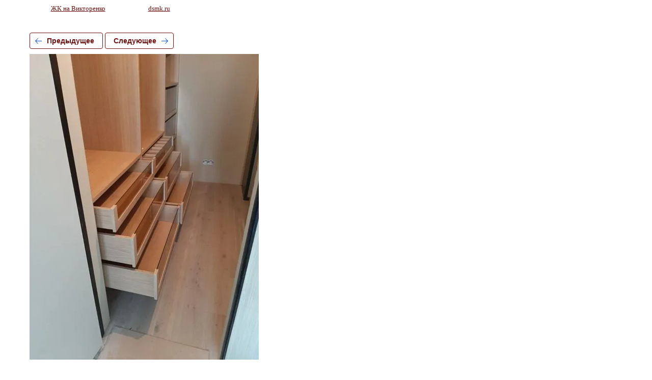

--- FILE ---
content_type: text/html; charset=utf-8
request_url: https://dsmk.ru/portfolio-rabot/photo/photo_2022-08-31_11-13-43
body_size: 2051
content:
			
	
	
	




	






	<!doctype html>
	<html lang="ru">
	<head>
		<meta charset="UTF-8">
		<meta name="robots" content="all"/>
		<title>photo_2022-08-31_11-13-43</title>
<!-- assets.top -->
<script src="/g/libs/nocopy/1.0.0/nocopy.for.all.js" ></script>
<!-- /assets.top -->

		<meta http-equiv="Content-Type" content="text/html; charset=UTF-8" />
		<meta name="description" content="photo_2022-08-31_11-13-43" />
		<meta name="keywords" content="photo_2022-08-31_11-13-43" />
		<meta name="viewport" content="width=device-width, initial-scale=1.0, maximum-scale=1.0, user-scalable=no">
		<meta name="yandex-verification" content="3ab5174afb0317b3" />
<meta name="google-site-verification" content="yEjK7NzrXUW9i-rLfArCFoCLSXnrRhhW8TTf_vw6voQ" />

            <!-- 46b9544ffa2e5e73c3c971fe2ede35a5 -->
            <script src='/shared/s3/js/lang/ru.js'></script>
            <script src='/shared/s3/js/common.min.js'></script>
        <link rel='stylesheet' type='text/css' href='/shared/s3/css/calendar.css' /><link rel="stylesheet" href="/g/libs/lightgallery-proxy-to-hs/lightgallery.proxy.to.hs.min.css" media="all" async>
<script src="/g/libs/lightgallery-proxy-to-hs/lightgallery.proxy.to.hs.stub.min.js"></script>
<script src="/g/libs/lightgallery-proxy-to-hs/lightgallery.proxy.to.hs.js" async></script>
<link rel="icon" href="/favicon.jpg" type="image/jpeg">

<!--s3_require-->
<link rel="stylesheet" href="/g/basestyle/1.0.1/gallery2/gallery2.css" type="text/css"/>
<script type="text/javascript" src="/g/basestyle/1.0.1/gallery2/gallery2.js" async></script>
<link rel="stylesheet" href="/t/v830/images/mosaic/modules_patch.scss.css" type="text/css"/>
<link rel="stylesheet" href="/t/images/mosaic/symbols/symbol-i0qlwnxo8_styles.css" type="text/css"/>
<link rel="stylesheet" href="/t/images/mosaic/symbols/symbol-iyvxeqft9_styles.css" type="text/css"/>
<link rel="stylesheet" href="/t/images/mosaic/symbols/symbol-io5mof8j1_styles.css" type="text/css"/>
<link rel="stylesheet" href="/t/images/__cssbootstrap/1_1741604827_bootstrap.css" type="text/css"/>
<!--/s3_require-->

<!--s3_goal-->
<script src="/g/s3/goal/1.0.0/s3.goal.js"></script>
<script>new s3.Goal({map:{"243708":{"goal_id":"243708","object_id":"15855507","event":"submit","system":"metrika","label":"93283350","code":"anketa"},"243908":{"goal_id":"243908","object_id":"15855907","event":"submit","system":"metrika","label":"93283350","code":"anketa"}}, goals: [], ecommerce:[]});</script>
<!--/s3_goal-->

	</head>
	<body>
		<div class="g-page g-page-gallery2 g-page-gallery2--photo">

		
		
			<div class="g-panel g-panel--fill g-panel--no-rounded g-panel--fixed-top">
	<div class="g-gallery2-info ">
					<div class="g-gallery2-info__item">
				<div class="g-gallery2-info__item-label">Альбом:</div>
				<a href="/portfolio-rabot/album/2022-zhk-na-viktorenko-1" class="g-gallery2-info__item-value">ЖК на Викторенко</a>
			</div>
				<div class="g-gallery2-info__item">
			<div class="g-gallery2-info__item-label">Сайт:</div>
			<a href="//dsmk.ru" class="g-gallery2-info__item-value">dsmk.ru</a>

			<div class="g-gallery2-info__item-label">Изображение: 8/9</div>
		</div>
	</div>
</div>
			<h1></h1>
			
										
										
			
			
			<a href="/portfolio-rabot/photo/photo_2022-08-31_11-13-47" class="g-button g-button--invert g-button--arr-left">Предыдущее</a>
			<a href="/portfolio-rabot/photo/photo_2022-08-31_11-13-41" class="g-button g-button--invert g-button--arr-right">Следующее</a>

			
			<div class="g-gallery2-preview ">
	<img src="/thumb/2/kikcHytEyBu5fJkp7ZM7rg/800r600/d/photo_2022-08-31_11-13-43_1.jpg">
</div>

			
			<a href="/portfolio-rabot/photo/photo_2022-08-31_11-13-47" class="g-gallery2-thumb g-gallery2-thumb--prev">
	<span class="g-gallery2-thumb__image"><img src="/thumb/2/SikHaKrGOdT_0Upv5iac4g/250c250/d/photo_2022-08-31_11-13-47_1.jpg"></span>
	<span class="g-link g-link--arr-left">Предыдущее</span>
</a>
			
			<a href="/portfolio-rabot/photo/photo_2022-08-31_11-13-41" class="g-gallery2-thumb g-gallery2-thumb--next">
	<span class="g-gallery2-thumb__image"><img src="/thumb/2/qAO7bNz8C_HJ2kL4sEh_zA/250c250/d/photo_2022-08-31_11-13-41.jpg"></span>
	<span class="g-link g-link--arr-right">Следующее</span>
</a>
			
			<div class="g-line"><a href="/portfolio-rabot/album/2022-zhk-na-viktorenko-1" class="g-button g-button--invert">Вернуться в галерею</a></div>

		
			</div>

	
<!-- assets.bottom -->
<!-- </noscript></script></style> -->
<script src="/my/s3/js/site.min.js?1769681696" ></script>
<script src="/my/s3/js/site/defender.min.js?1769681696" ></script>
<script src="https://cp.onicon.ru/loader/645222aab887ee4a0d8b45a2.js" data-auto async></script>
<script >/*<![CDATA[*/
var megacounter_key="16a5c7577c9c04615a23af47b9d346df";
(function(d){
    var s = d.createElement("script");
    s.src = "//counter.megagroup.ru/loader.js?"+new Date().getTime();
    s.async = true;
    d.getElementsByTagName("head")[0].appendChild(s);
})(document);
/*]]>*/</script>
<script >/*<![CDATA[*/
$ite.start({"sid":4288566,"vid":4330120,"aid":4123500,"stid":4,"cp":21,"active":true,"domain":"dsmk.ru","lang":"ru","trusted":false,"debug":false,"captcha":3,"onetap":[{"provider":"vkontakte","provider_id":"51962575","code_verifier":"wTWAZhzDQhFkWlRM5xTTEZzTG3MYNNYkN1zYMkEjiNR"}]});
/*]]>*/</script>
<!-- /assets.bottom -->
</body>
	</html>


--- FILE ---
content_type: text/javascript
request_url: https://counter.megagroup.ru/16a5c7577c9c04615a23af47b9d346df.js?r=&s=1280*720*24&u=https%3A%2F%2Fdsmk.ru%2Fportfolio-rabot%2Fphoto%2Fphoto_2022-08-31_11-13-43&t=photo_2022-08-31_11-13-43&fv=0,0&en=1&rld=0&fr=0&callback=_sntnl1769912500165&1769912500165
body_size: 96
content:
//:1
_sntnl1769912500165({date:"Sun, 01 Feb 2026 02:21:40 GMT", res:"1"})